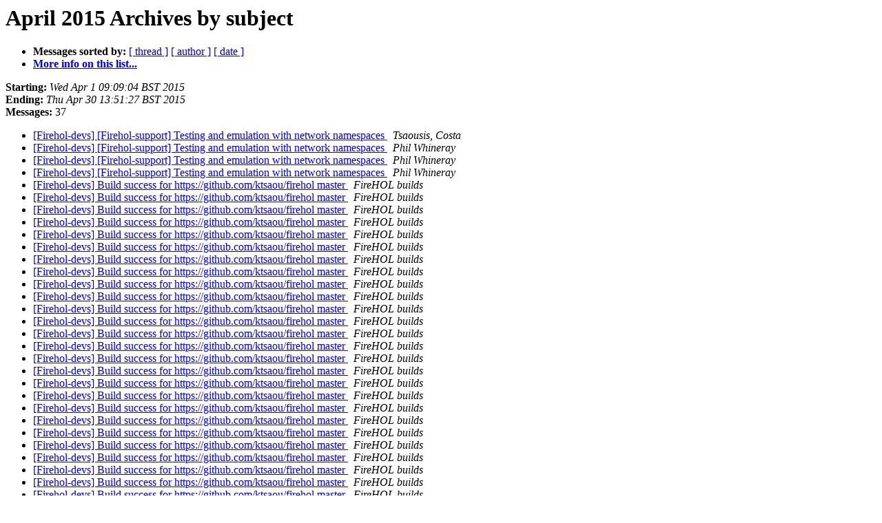

--- FILE ---
content_type: text/html
request_url: https://lists.firehol.org/pipermail/firehol-devs/2015-April/subject.html
body_size: 1212
content:
<!DOCTYPE HTML PUBLIC "-//W3C//DTD HTML 4.01 Transitional//EN">
<HTML>
  <HEAD>
     <title>The Firehol-devs April 2015 Archive by subject</title>
     <META NAME="robots" CONTENT="noindex,follow">
     <META http-equiv="Content-Type" content="text/html; charset=utf-8">
  </HEAD>
  <BODY BGCOLOR="#ffffff">
      <a name="start"></A>
      <h1>April 2015 Archives by subject</h1>
      <ul>
         <li> <b>Messages sorted by:</b>
	        <a href="thread.html#start">[ thread ]</a>
		
		<a href="author.html#start">[ author ]</a>
		<a href="date.html#start">[ date ]</a>

	     <li><b><a href="http://lists.firehol.org/mailman/listinfo/firehol-devs">More info on this list...
                    </a></b></li>
      </ul>
      <p><b>Starting:</b> <i>Wed Apr  1 09:09:04 BST 2015</i><br>
         <b>Ending:</b> <i>Thu Apr 30 13:51:27 BST 2015</i><br>
         <b>Messages:</b> 37<p>
     <ul>

<LI><A HREF="001996.html">[Firehol-devs] [Firehol-support] Testing and emulation with	network namespaces
</A><A NAME="1996">&nbsp;</A>
<I>Tsaousis, Costa
</I>

<LI><A HREF="003524.html">[Firehol-devs] [Firehol-support] Testing and emulation with	network namespaces
</A><A NAME="3524">&nbsp;</A>
<I>Phil Whineray
</I>

<LI><A HREF="003526.html">[Firehol-devs] [Firehol-support] Testing and emulation with	network namespaces
</A><A NAME="3526">&nbsp;</A>
<I>Phil Whineray
</I>

<LI><A HREF="003527.html">[Firehol-devs] [Firehol-support] Testing and emulation with	network namespaces
</A><A NAME="3527">&nbsp;</A>
<I>Phil Whineray
</I>

<LI><A HREF="001998.html">[Firehol-devs] Build success for https://github.com/ktsaou/firehol	master
</A><A NAME="1998">&nbsp;</A>
<I>FireHOL builds
</I>

<LI><A HREF="003528.html">[Firehol-devs] Build success for https://github.com/ktsaou/firehol	master
</A><A NAME="3528">&nbsp;</A>
<I>FireHOL builds
</I>

<LI><A HREF="003529.html">[Firehol-devs] Build success for https://github.com/ktsaou/firehol	master
</A><A NAME="3529">&nbsp;</A>
<I>FireHOL builds
</I>

<LI><A HREF="003531.html">[Firehol-devs] Build success for https://github.com/ktsaou/firehol	master
</A><A NAME="3531">&nbsp;</A>
<I>FireHOL builds
</I>

<LI><A HREF="003532.html">[Firehol-devs] Build success for https://github.com/ktsaou/firehol	master
</A><A NAME="3532">&nbsp;</A>
<I>FireHOL builds
</I>

<LI><A HREF="003533.html">[Firehol-devs] Build success for https://github.com/ktsaou/firehol	master
</A><A NAME="3533">&nbsp;</A>
<I>FireHOL builds
</I>

<LI><A HREF="003534.html">[Firehol-devs] Build success for https://github.com/ktsaou/firehol	master
</A><A NAME="3534">&nbsp;</A>
<I>FireHOL builds
</I>

<LI><A HREF="003535.html">[Firehol-devs] Build success for https://github.com/ktsaou/firehol	master
</A><A NAME="3535">&nbsp;</A>
<I>FireHOL builds
</I>

<LI><A HREF="003536.html">[Firehol-devs] Build success for https://github.com/ktsaou/firehol	master
</A><A NAME="3536">&nbsp;</A>
<I>FireHOL builds
</I>

<LI><A HREF="003537.html">[Firehol-devs] Build success for https://github.com/ktsaou/firehol	master
</A><A NAME="3537">&nbsp;</A>
<I>FireHOL builds
</I>

<LI><A HREF="003538.html">[Firehol-devs] Build success for https://github.com/ktsaou/firehol	master
</A><A NAME="3538">&nbsp;</A>
<I>FireHOL builds
</I>

<LI><A HREF="003539.html">[Firehol-devs] Build success for https://github.com/ktsaou/firehol	master
</A><A NAME="3539">&nbsp;</A>
<I>FireHOL builds
</I>

<LI><A HREF="003540.html">[Firehol-devs] Build success for https://github.com/ktsaou/firehol	master
</A><A NAME="3540">&nbsp;</A>
<I>FireHOL builds
</I>

<LI><A HREF="003541.html">[Firehol-devs] Build success for https://github.com/ktsaou/firehol	master
</A><A NAME="3541">&nbsp;</A>
<I>FireHOL builds
</I>

<LI><A HREF="003542.html">[Firehol-devs] Build success for https://github.com/ktsaou/firehol	master
</A><A NAME="3542">&nbsp;</A>
<I>FireHOL builds
</I>

<LI><A HREF="003543.html">[Firehol-devs] Build success for https://github.com/ktsaou/firehol	master
</A><A NAME="3543">&nbsp;</A>
<I>FireHOL builds
</I>

<LI><A HREF="003544.html">[Firehol-devs] Build success for https://github.com/ktsaou/firehol	master
</A><A NAME="3544">&nbsp;</A>
<I>FireHOL builds
</I>

<LI><A HREF="003546.html">[Firehol-devs] Build success for https://github.com/ktsaou/firehol	master
</A><A NAME="3546">&nbsp;</A>
<I>FireHOL builds
</I>

<LI><A HREF="003547.html">[Firehol-devs] Build success for https://github.com/ktsaou/firehol	master
</A><A NAME="3547">&nbsp;</A>
<I>FireHOL builds
</I>

<LI><A HREF="003548.html">[Firehol-devs] Build success for https://github.com/ktsaou/firehol	master
</A><A NAME="3548">&nbsp;</A>
<I>FireHOL builds
</I>

<LI><A HREF="003549.html">[Firehol-devs] Build success for https://github.com/ktsaou/firehol	master
</A><A NAME="3549">&nbsp;</A>
<I>FireHOL builds
</I>

<LI><A HREF="003553.html">[Firehol-devs] Build success for https://github.com/ktsaou/firehol	master
</A><A NAME="3553">&nbsp;</A>
<I>FireHOL builds
</I>

<LI><A HREF="003556.html">[Firehol-devs] Build success for https://github.com/ktsaou/firehol	master
</A><A NAME="3556">&nbsp;</A>
<I>FireHOL builds
</I>

<LI><A HREF="003557.html">[Firehol-devs] Build success for https://github.com/ktsaou/firehol	master
</A><A NAME="3557">&nbsp;</A>
<I>FireHOL builds
</I>

<LI><A HREF="003558.html">[Firehol-devs] Build success for https://github.com/ktsaou/firehol	master
</A><A NAME="3558">&nbsp;</A>
<I>FireHOL builds
</I>

<LI><A HREF="003559.html">[Firehol-devs] Build success for https://github.com/ktsaou/firehol	master
</A><A NAME="3559">&nbsp;</A>
<I>FireHOL builds
</I>

<LI><A HREF="002003.html">[Firehol-devs] Build success for https://github.com/ktsaou/firehol	stable-v2
</A><A NAME="2003">&nbsp;</A>
<I>FireHOL builds
</I>

<LI><A HREF="003545.html">[Firehol-devs] Build success for https://github.com/ktsaou/firehol	stable-v2
</A><A NAME="3545">&nbsp;</A>
<I>FireHOL builds
</I>

<LI><A HREF="003550.html">[Firehol-devs] Build success for https://github.com/ktsaou/firehol	stable-v2
</A><A NAME="3550">&nbsp;</A>
<I>FireHOL builds
</I>

<LI><A HREF="002024.html">[Firehol-devs] Build success for https://github.com/ktsaou/firehol	v2.0.3
</A><A NAME="2024">&nbsp;</A>
<I>FireHOL builds
</I>

<LI><A HREF="002025.html">[Firehol-devs] Build success for	https://github.com/philwhineray/firehol-website master
</A><A NAME="2025">&nbsp;</A>
<I>FireHOL builds
</I>

<LI><A HREF="003554.html">[Firehol-devs] Build success for	https://github.com/philwhineray/firehol-website master
</A><A NAME="3554">&nbsp;</A>
<I>FireHOL builds
</I>

<LI><A HREF="003555.html">[Firehol-devs] Build success for	https://github.com/philwhineray/firehol-website master
</A><A NAME="3555">&nbsp;</A>
<I>FireHOL builds
</I>

    </ul>
    <p>
      <a name="end"><b>Last message date:</b></a> 
       <i>Thu Apr 30 13:51:27 BST 2015</i><br>
    <b>Archived on:</b> <i>Sun Apr  7 09:41:15 BST 2019</i>
    <p>
   <ul>
         <li> <b>Messages sorted by:</b>
	        <a href="thread.html#start">[ thread ]</a>
		
		<a href="author.html#start">[ author ]</a>
		<a href="date.html#start">[ date ]</a>
	     <li><b><a href="http://lists.firehol.org/mailman/listinfo/firehol-devs">More info on this list...
                    </a></b></li>
     </ul>
     <p>
     <hr>
     <i>This archive was generated by
     Pipermail 0.09 (Mailman edition).</i>
  </BODY>
</HTML>

